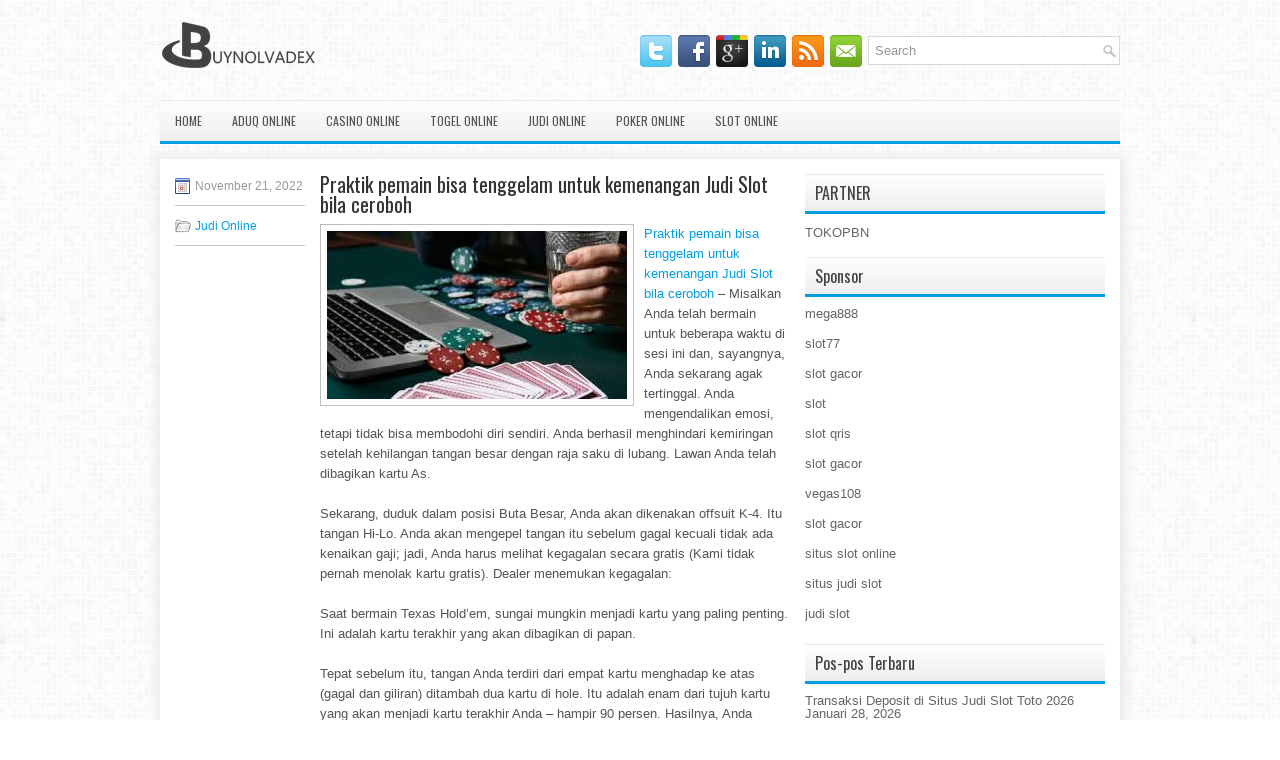

--- FILE ---
content_type: text/html; charset=UTF-8
request_url: https://stromectol.company/praktik-pemain-bisa-tenggelam-untuk-kemenangan-judi-slot-bila-ceroboh/
body_size: 8761
content:
<!DOCTYPE html><html xmlns="http://www.w3.org/1999/xhtml" lang="id-ID">
<head profile="http://gmpg.org/xfn/11">
<meta http-equiv="Content-Type" content="text/html; charset=UTF-8" />

<meta name="viewport" content="width=device-width, initial-scale=1.0"/>
<link rel="stylesheet" href="https://stromectol.company/wp-content/themes/LevelUp/lib/css/reset.css" type="text/css" media="screen, projection" />
<link rel="stylesheet" href="https://stromectol.company/wp-content/themes/LevelUp/lib/css/defaults.css" type="text/css" media="screen, projection" />
<!--[if lt IE 8]><link rel="stylesheet" href="https://stromectol.company/wp-content/themes/LevelUp/lib/css/ie.css" type="text/css" media="screen, projection" /><![endif]-->

<link rel="stylesheet" href="https://stromectol.company/wp-content/themes/LevelUp/style.css" type="text/css" media="screen, projection" />

<title>Praktik pemain bisa tenggelam untuk kemenangan Judi Slot bila ceroboh &#8211; buynolvadex.us.com</title>
<meta name='robots' content='max-image-preview:large' />
<link rel="alternate" type="application/rss+xml" title="buynolvadex.us.com &raquo; Praktik pemain bisa tenggelam untuk kemenangan Judi Slot bila ceroboh Umpan Komentar" href="https://stromectol.company/praktik-pemain-bisa-tenggelam-untuk-kemenangan-judi-slot-bila-ceroboh/feed/" />
<script type="text/javascript">
window._wpemojiSettings = {"baseUrl":"https:\/\/s.w.org\/images\/core\/emoji\/14.0.0\/72x72\/","ext":".png","svgUrl":"https:\/\/s.w.org\/images\/core\/emoji\/14.0.0\/svg\/","svgExt":".svg","source":{"concatemoji":"https:\/\/stromectol.company\/wp-includes\/js\/wp-emoji-release.min.js?ver=6.1.1"}};
/*! This file is auto-generated */
!function(e,a,t){var n,r,o,i=a.createElement("canvas"),p=i.getContext&&i.getContext("2d");function s(e,t){var a=String.fromCharCode,e=(p.clearRect(0,0,i.width,i.height),p.fillText(a.apply(this,e),0,0),i.toDataURL());return p.clearRect(0,0,i.width,i.height),p.fillText(a.apply(this,t),0,0),e===i.toDataURL()}function c(e){var t=a.createElement("script");t.src=e,t.defer=t.type="text/javascript",a.getElementsByTagName("head")[0].appendChild(t)}for(o=Array("flag","emoji"),t.supports={everything:!0,everythingExceptFlag:!0},r=0;r<o.length;r++)t.supports[o[r]]=function(e){if(p&&p.fillText)switch(p.textBaseline="top",p.font="600 32px Arial",e){case"flag":return s([127987,65039,8205,9895,65039],[127987,65039,8203,9895,65039])?!1:!s([55356,56826,55356,56819],[55356,56826,8203,55356,56819])&&!s([55356,57332,56128,56423,56128,56418,56128,56421,56128,56430,56128,56423,56128,56447],[55356,57332,8203,56128,56423,8203,56128,56418,8203,56128,56421,8203,56128,56430,8203,56128,56423,8203,56128,56447]);case"emoji":return!s([129777,127995,8205,129778,127999],[129777,127995,8203,129778,127999])}return!1}(o[r]),t.supports.everything=t.supports.everything&&t.supports[o[r]],"flag"!==o[r]&&(t.supports.everythingExceptFlag=t.supports.everythingExceptFlag&&t.supports[o[r]]);t.supports.everythingExceptFlag=t.supports.everythingExceptFlag&&!t.supports.flag,t.DOMReady=!1,t.readyCallback=function(){t.DOMReady=!0},t.supports.everything||(n=function(){t.readyCallback()},a.addEventListener?(a.addEventListener("DOMContentLoaded",n,!1),e.addEventListener("load",n,!1)):(e.attachEvent("onload",n),a.attachEvent("onreadystatechange",function(){"complete"===a.readyState&&t.readyCallback()})),(e=t.source||{}).concatemoji?c(e.concatemoji):e.wpemoji&&e.twemoji&&(c(e.twemoji),c(e.wpemoji)))}(window,document,window._wpemojiSettings);
</script>
<style type="text/css">
img.wp-smiley,
img.emoji {
	display: inline !important;
	border: none !important;
	box-shadow: none !important;
	height: 1em !important;
	width: 1em !important;
	margin: 0 0.07em !important;
	vertical-align: -0.1em !important;
	background: none !important;
	padding: 0 !important;
}
</style>
	<link rel='stylesheet' id='wp-block-library-css' href='https://stromectol.company/wp-includes/css/dist/block-library/style.min.css?ver=6.1.1' type='text/css' media='all' />
<link rel='stylesheet' id='classic-theme-styles-css' href='https://stromectol.company/wp-includes/css/classic-themes.min.css?ver=1' type='text/css' media='all' />
<style id='global-styles-inline-css' type='text/css'>
body{--wp--preset--color--black: #000000;--wp--preset--color--cyan-bluish-gray: #abb8c3;--wp--preset--color--white: #ffffff;--wp--preset--color--pale-pink: #f78da7;--wp--preset--color--vivid-red: #cf2e2e;--wp--preset--color--luminous-vivid-orange: #ff6900;--wp--preset--color--luminous-vivid-amber: #fcb900;--wp--preset--color--light-green-cyan: #7bdcb5;--wp--preset--color--vivid-green-cyan: #00d084;--wp--preset--color--pale-cyan-blue: #8ed1fc;--wp--preset--color--vivid-cyan-blue: #0693e3;--wp--preset--color--vivid-purple: #9b51e0;--wp--preset--gradient--vivid-cyan-blue-to-vivid-purple: linear-gradient(135deg,rgba(6,147,227,1) 0%,rgb(155,81,224) 100%);--wp--preset--gradient--light-green-cyan-to-vivid-green-cyan: linear-gradient(135deg,rgb(122,220,180) 0%,rgb(0,208,130) 100%);--wp--preset--gradient--luminous-vivid-amber-to-luminous-vivid-orange: linear-gradient(135deg,rgba(252,185,0,1) 0%,rgba(255,105,0,1) 100%);--wp--preset--gradient--luminous-vivid-orange-to-vivid-red: linear-gradient(135deg,rgba(255,105,0,1) 0%,rgb(207,46,46) 100%);--wp--preset--gradient--very-light-gray-to-cyan-bluish-gray: linear-gradient(135deg,rgb(238,238,238) 0%,rgb(169,184,195) 100%);--wp--preset--gradient--cool-to-warm-spectrum: linear-gradient(135deg,rgb(74,234,220) 0%,rgb(151,120,209) 20%,rgb(207,42,186) 40%,rgb(238,44,130) 60%,rgb(251,105,98) 80%,rgb(254,248,76) 100%);--wp--preset--gradient--blush-light-purple: linear-gradient(135deg,rgb(255,206,236) 0%,rgb(152,150,240) 100%);--wp--preset--gradient--blush-bordeaux: linear-gradient(135deg,rgb(254,205,165) 0%,rgb(254,45,45) 50%,rgb(107,0,62) 100%);--wp--preset--gradient--luminous-dusk: linear-gradient(135deg,rgb(255,203,112) 0%,rgb(199,81,192) 50%,rgb(65,88,208) 100%);--wp--preset--gradient--pale-ocean: linear-gradient(135deg,rgb(255,245,203) 0%,rgb(182,227,212) 50%,rgb(51,167,181) 100%);--wp--preset--gradient--electric-grass: linear-gradient(135deg,rgb(202,248,128) 0%,rgb(113,206,126) 100%);--wp--preset--gradient--midnight: linear-gradient(135deg,rgb(2,3,129) 0%,rgb(40,116,252) 100%);--wp--preset--duotone--dark-grayscale: url('#wp-duotone-dark-grayscale');--wp--preset--duotone--grayscale: url('#wp-duotone-grayscale');--wp--preset--duotone--purple-yellow: url('#wp-duotone-purple-yellow');--wp--preset--duotone--blue-red: url('#wp-duotone-blue-red');--wp--preset--duotone--midnight: url('#wp-duotone-midnight');--wp--preset--duotone--magenta-yellow: url('#wp-duotone-magenta-yellow');--wp--preset--duotone--purple-green: url('#wp-duotone-purple-green');--wp--preset--duotone--blue-orange: url('#wp-duotone-blue-orange');--wp--preset--font-size--small: 13px;--wp--preset--font-size--medium: 20px;--wp--preset--font-size--large: 36px;--wp--preset--font-size--x-large: 42px;--wp--preset--spacing--20: 0.44rem;--wp--preset--spacing--30: 0.67rem;--wp--preset--spacing--40: 1rem;--wp--preset--spacing--50: 1.5rem;--wp--preset--spacing--60: 2.25rem;--wp--preset--spacing--70: 3.38rem;--wp--preset--spacing--80: 5.06rem;}:where(.is-layout-flex){gap: 0.5em;}body .is-layout-flow > .alignleft{float: left;margin-inline-start: 0;margin-inline-end: 2em;}body .is-layout-flow > .alignright{float: right;margin-inline-start: 2em;margin-inline-end: 0;}body .is-layout-flow > .aligncenter{margin-left: auto !important;margin-right: auto !important;}body .is-layout-constrained > .alignleft{float: left;margin-inline-start: 0;margin-inline-end: 2em;}body .is-layout-constrained > .alignright{float: right;margin-inline-start: 2em;margin-inline-end: 0;}body .is-layout-constrained > .aligncenter{margin-left: auto !important;margin-right: auto !important;}body .is-layout-constrained > :where(:not(.alignleft):not(.alignright):not(.alignfull)){max-width: var(--wp--style--global--content-size);margin-left: auto !important;margin-right: auto !important;}body .is-layout-constrained > .alignwide{max-width: var(--wp--style--global--wide-size);}body .is-layout-flex{display: flex;}body .is-layout-flex{flex-wrap: wrap;align-items: center;}body .is-layout-flex > *{margin: 0;}:where(.wp-block-columns.is-layout-flex){gap: 2em;}.has-black-color{color: var(--wp--preset--color--black) !important;}.has-cyan-bluish-gray-color{color: var(--wp--preset--color--cyan-bluish-gray) !important;}.has-white-color{color: var(--wp--preset--color--white) !important;}.has-pale-pink-color{color: var(--wp--preset--color--pale-pink) !important;}.has-vivid-red-color{color: var(--wp--preset--color--vivid-red) !important;}.has-luminous-vivid-orange-color{color: var(--wp--preset--color--luminous-vivid-orange) !important;}.has-luminous-vivid-amber-color{color: var(--wp--preset--color--luminous-vivid-amber) !important;}.has-light-green-cyan-color{color: var(--wp--preset--color--light-green-cyan) !important;}.has-vivid-green-cyan-color{color: var(--wp--preset--color--vivid-green-cyan) !important;}.has-pale-cyan-blue-color{color: var(--wp--preset--color--pale-cyan-blue) !important;}.has-vivid-cyan-blue-color{color: var(--wp--preset--color--vivid-cyan-blue) !important;}.has-vivid-purple-color{color: var(--wp--preset--color--vivid-purple) !important;}.has-black-background-color{background-color: var(--wp--preset--color--black) !important;}.has-cyan-bluish-gray-background-color{background-color: var(--wp--preset--color--cyan-bluish-gray) !important;}.has-white-background-color{background-color: var(--wp--preset--color--white) !important;}.has-pale-pink-background-color{background-color: var(--wp--preset--color--pale-pink) !important;}.has-vivid-red-background-color{background-color: var(--wp--preset--color--vivid-red) !important;}.has-luminous-vivid-orange-background-color{background-color: var(--wp--preset--color--luminous-vivid-orange) !important;}.has-luminous-vivid-amber-background-color{background-color: var(--wp--preset--color--luminous-vivid-amber) !important;}.has-light-green-cyan-background-color{background-color: var(--wp--preset--color--light-green-cyan) !important;}.has-vivid-green-cyan-background-color{background-color: var(--wp--preset--color--vivid-green-cyan) !important;}.has-pale-cyan-blue-background-color{background-color: var(--wp--preset--color--pale-cyan-blue) !important;}.has-vivid-cyan-blue-background-color{background-color: var(--wp--preset--color--vivid-cyan-blue) !important;}.has-vivid-purple-background-color{background-color: var(--wp--preset--color--vivid-purple) !important;}.has-black-border-color{border-color: var(--wp--preset--color--black) !important;}.has-cyan-bluish-gray-border-color{border-color: var(--wp--preset--color--cyan-bluish-gray) !important;}.has-white-border-color{border-color: var(--wp--preset--color--white) !important;}.has-pale-pink-border-color{border-color: var(--wp--preset--color--pale-pink) !important;}.has-vivid-red-border-color{border-color: var(--wp--preset--color--vivid-red) !important;}.has-luminous-vivid-orange-border-color{border-color: var(--wp--preset--color--luminous-vivid-orange) !important;}.has-luminous-vivid-amber-border-color{border-color: var(--wp--preset--color--luminous-vivid-amber) !important;}.has-light-green-cyan-border-color{border-color: var(--wp--preset--color--light-green-cyan) !important;}.has-vivid-green-cyan-border-color{border-color: var(--wp--preset--color--vivid-green-cyan) !important;}.has-pale-cyan-blue-border-color{border-color: var(--wp--preset--color--pale-cyan-blue) !important;}.has-vivid-cyan-blue-border-color{border-color: var(--wp--preset--color--vivid-cyan-blue) !important;}.has-vivid-purple-border-color{border-color: var(--wp--preset--color--vivid-purple) !important;}.has-vivid-cyan-blue-to-vivid-purple-gradient-background{background: var(--wp--preset--gradient--vivid-cyan-blue-to-vivid-purple) !important;}.has-light-green-cyan-to-vivid-green-cyan-gradient-background{background: var(--wp--preset--gradient--light-green-cyan-to-vivid-green-cyan) !important;}.has-luminous-vivid-amber-to-luminous-vivid-orange-gradient-background{background: var(--wp--preset--gradient--luminous-vivid-amber-to-luminous-vivid-orange) !important;}.has-luminous-vivid-orange-to-vivid-red-gradient-background{background: var(--wp--preset--gradient--luminous-vivid-orange-to-vivid-red) !important;}.has-very-light-gray-to-cyan-bluish-gray-gradient-background{background: var(--wp--preset--gradient--very-light-gray-to-cyan-bluish-gray) !important;}.has-cool-to-warm-spectrum-gradient-background{background: var(--wp--preset--gradient--cool-to-warm-spectrum) !important;}.has-blush-light-purple-gradient-background{background: var(--wp--preset--gradient--blush-light-purple) !important;}.has-blush-bordeaux-gradient-background{background: var(--wp--preset--gradient--blush-bordeaux) !important;}.has-luminous-dusk-gradient-background{background: var(--wp--preset--gradient--luminous-dusk) !important;}.has-pale-ocean-gradient-background{background: var(--wp--preset--gradient--pale-ocean) !important;}.has-electric-grass-gradient-background{background: var(--wp--preset--gradient--electric-grass) !important;}.has-midnight-gradient-background{background: var(--wp--preset--gradient--midnight) !important;}.has-small-font-size{font-size: var(--wp--preset--font-size--small) !important;}.has-medium-font-size{font-size: var(--wp--preset--font-size--medium) !important;}.has-large-font-size{font-size: var(--wp--preset--font-size--large) !important;}.has-x-large-font-size{font-size: var(--wp--preset--font-size--x-large) !important;}
.wp-block-navigation a:where(:not(.wp-element-button)){color: inherit;}
:where(.wp-block-columns.is-layout-flex){gap: 2em;}
.wp-block-pullquote{font-size: 1.5em;line-height: 1.6;}
</style>
<script type='text/javascript' src='https://stromectol.company/wp-includes/js/jquery/jquery.min.js?ver=3.6.1' id='jquery-core-js'></script>
<script type='text/javascript' src='https://stromectol.company/wp-includes/js/jquery/jquery-migrate.min.js?ver=3.3.2' id='jquery-migrate-js'></script>
<script type='text/javascript' src='https://stromectol.company/wp-content/themes/LevelUp/lib/js/superfish.js?ver=6.1.1' id='superfish-js'></script>
<script type='text/javascript' src='https://stromectol.company/wp-content/themes/LevelUp/lib/js/jquery.mobilemenu.js?ver=6.1.1' id='mobilemenu-js'></script>
<link rel="https://api.w.org/" href="https://stromectol.company/wp-json/" /><link rel="alternate" type="application/json" href="https://stromectol.company/wp-json/wp/v2/posts/1868" /><link rel="EditURI" type="application/rsd+xml" title="RSD" href="https://stromectol.company/xmlrpc.php?rsd" />
<link rel="wlwmanifest" type="application/wlwmanifest+xml" href="https://stromectol.company/wp-includes/wlwmanifest.xml" />

<link rel="canonical" href="https://stromectol.company/praktik-pemain-bisa-tenggelam-untuk-kemenangan-judi-slot-bila-ceroboh/" />
<link rel='shortlink' href='https://stromectol.company/?p=1868' />
<link rel="alternate" type="application/json+oembed" href="https://stromectol.company/wp-json/oembed/1.0/embed?url=https%3A%2F%2Fstromectol.company%2Fpraktik-pemain-bisa-tenggelam-untuk-kemenangan-judi-slot-bila-ceroboh%2F" />
<link rel="alternate" type="text/xml+oembed" href="https://stromectol.company/wp-json/oembed/1.0/embed?url=https%3A%2F%2Fstromectol.company%2Fpraktik-pemain-bisa-tenggelam-untuk-kemenangan-judi-slot-bila-ceroboh%2F&#038;format=xml" />
<link rel="shortcut icon" href="/wp-content/uploads/2021/08/buynolvadex-f.png" type="image/x-icon" />
<link rel="alternate" type="application/rss+xml" title="buynolvadex.us.com RSS Feed" href="https://stromectol.company/feed/" />
<link rel="pingback" href="https://stromectol.company/xmlrpc.php" />

</head>

<body class="post-template-default single single-post postid-1868 single-format-standard">

<div id="container">

    <div id="header">
    
        <div class="logo">
         
            <a href="https://stromectol.company"><img src="/wp-content/uploads/2021/08/buynolvadex.png" alt="buynolvadex.us.com" title="buynolvadex.us.com" /></a>
         
        </div><!-- .logo -->

        <div class="header-right">
        
            <div id="topsearch">
                 
<div id="search" title="Type and hit enter">
    <form method="get" id="searchform" action="https://stromectol.company/"> 
        <input type="text" value="Search" 
            name="s" id="s"  onblur="if (this.value == '')  {this.value = 'Search';}"  
            onfocus="if (this.value == 'Search') {this.value = '';}" 
        />
    </form>
</div><!-- #search -->            </div>
            
            <div id="top-social-profiles">
                            <ul class="widget-container"><li class="social-profiles-widget">
            <a href="https://twitter.com/" target="_blank"><img title="Twitter" alt="Twitter" src="https://stromectol.company/wp-content/themes/LevelUp/images/social-profiles/twitter.png" /></a><a href="https://facebook.com/" target="_blank"><img title="Facebook" alt="Facebook" src="https://stromectol.company/wp-content/themes/LevelUp/images/social-profiles/facebook.png" /></a><a href="https://plus.google.com/" target="_blank"><img title="Google Plus" alt="Google Plus" src="https://stromectol.company/wp-content/themes/LevelUp/images/social-profiles/gplus.png" /></a><a href="http://www.linkedin.com/" target="_blank"><img title="LinkedIn" alt="LinkedIn" src="https://stromectol.company/wp-content/themes/LevelUp/images/social-profiles/linkedin.png" /></a><a href="https://stromectol.company/feed/" target="_blank"><img title="RSS Feed" alt="RSS Feed" src="https://stromectol.company/wp-content/themes/LevelUp/images/social-profiles/rss.png" /></a><a href="/cdn-cgi/l/email-protection#b0c9dfc5c2f0d5ddd1d9dc9ed3dfdd" target="_blank"><img title="Email" alt="Email" src="https://stromectol.company/wp-content/themes/LevelUp/images/social-profiles/email.png" /></a>            </li></ul>
                        </div>
            
        </div><!-- .header-right -->
        
    </div><!-- #header -->
    
            <div class="clearfix">
            			<div class="menu-primary-container"><ul id="menu-main-menu" class="menus menu-primary"><li id="menu-item-74" class="menu-item menu-item-type-custom menu-item-object-custom menu-item-home menu-item-74"><a href="https://stromectol.company/">Home</a></li>
<li id="menu-item-75" class="menu-item menu-item-type-taxonomy menu-item-object-category menu-item-75"><a href="https://stromectol.company/category/aduq-online/">AduQ Online</a></li>
<li id="menu-item-76" class="menu-item menu-item-type-taxonomy menu-item-object-category menu-item-76"><a href="https://stromectol.company/category/casino-online/">Casino Online</a></li>
<li id="menu-item-77" class="menu-item menu-item-type-taxonomy menu-item-object-category menu-item-77"><a href="https://stromectol.company/category/togel-online/">Togel Online</a></li>
<li id="menu-item-78" class="menu-item menu-item-type-taxonomy menu-item-object-category current-post-ancestor current-menu-parent current-post-parent menu-item-78"><a href="https://stromectol.company/category/judi-online/">Judi Online</a></li>
<li id="menu-item-79" class="menu-item menu-item-type-taxonomy menu-item-object-category menu-item-79"><a href="https://stromectol.company/category/poker-online/">Poker Online</a></li>
<li id="menu-item-80" class="menu-item menu-item-type-taxonomy menu-item-object-category menu-item-80"><a href="https://stromectol.company/category/slot-online/">Slot Online</a></li>
</ul></div>              <!--.primary menu--> 	
                </div>
        
    
    <div id="main">
    
            
        <div id="content">
            
                    
            
    <div class="post post-single clearfix post-1868 type-post status-publish format-standard has-post-thumbnail hentry category-judi-online tag-casino tag-judi tag-poker tag-slot tag-togel" id="post-1868">
        
        <div class="postmeta-primary">
    
            <span class="meta_date">November 21, 2022</span>
           &nbsp; <span class="meta_categories"><a href="https://stromectol.company/category/judi-online/" rel="category tag">Judi Online</a></span>
    
                 
        </div>
        
        <h2 class="title">Praktik pemain bisa tenggelam untuk kemenangan Judi Slot bila ceroboh</h2>

        <div class="entry clearfix">
            
            <img width="300" height="168" src="https://stromectol.company/wp-content/uploads/2021/09/a1313151.jpg" class="alignleft featured_image wp-post-image" alt="" decoding="async" />            
            <p><a href="https://stromectol.company/praktik-pemain-bisa-tenggelam-untuk-kemenangan-judi-slot-bila-ceroboh/">Praktik pemain bisa tenggelam untuk kemenangan Judi Slot bila ceroboh</a> &#8211; Misalkan Anda telah bermain untuk beberapa waktu di sesi ini dan, sayangnya, Anda sekarang agak tertinggal. Anda mengendalikan emosi, tetapi tidak bisa membodohi diri sendiri. Anda berhasil menghindari kemiringan setelah kehilangan tangan besar dengan raja saku di lubang. Lawan Anda telah dibagikan kartu As.</p>
<p>Sekarang, duduk dalam posisi Buta Besar, Anda akan dikenakan offsuit K-4. Itu tangan Hi-Lo. Anda akan mengepel tangan itu sebelum gagal kecuali tidak ada kenaikan gaji; jadi, Anda harus melihat kegagalan secara gratis (Kami tidak pernah menolak kartu gratis). Dealer menemukan kegagalan:</p>
<p>Saat bermain Texas Hold&#8217;em, sungai mungkin menjadi kartu yang paling penting. Ini adalah kartu terakhir yang akan dibagikan di papan.</p>
<p>Tepat sebelum itu, tangan Anda terdiri dari empat kartu menghadap ke atas (gagal dan giliran) ditambah dua kartu di hole. Itu adalah enam dari tujuh kartu yang akan menjadi kartu terakhir Anda &#8211; hampir 90 persen. Hasilnya, Anda memiliki kesempatan terbaik untuk memperbaiki tangan Anda.</p>
<p>Kedua Raja Anda adalah pasangan teratas di papan. Wow! Keberuntungan Anda berubah, Anda meyakinkan diri sendiri. Dari si Buta Besar, dengan optimis, Anda memutuskan untuk bertaruh, berharap untuk mengurangi lapangan sehingga KK Anda akan memiliki kesempatan yang lebih baik untuk terus memimpin hingga pertarungan. Meski begitu, Anda tahu tangan Anda dalam bahaya; bagaimana jika lawan juga memiliki Raja di dalam lubang tetapi, kemungkinan besar dengan penendang yang lebih besar? kunjungi agen judi online <a href="http://poker88asia131.asia/">poker88</a>.</p>
<p>Tanpa kenaikan gaji setelah taruhan Anda, Anda memiliki harapan; tetapi Anda menebak bahwa Anda mungkin memiliki peluang sekitar 50-50 untuk mengangkat tangan.</p>
<p>Saat tangan berkembang, belokannya tampak seperti kosong. Anda mencoba tetapi gagal untuk mengamati semua yang dikatakan dari lawan Anda yang masih ada di pot. Anda membuka taruhan lagi dan dipanggil oleh dua lawan.</p>
    
        </div>
        
        <div class="postmeta-secondary"><span class="meta_tags"><a href="https://stromectol.company/tag/casino/" rel="tag">Casino</a>, <a href="https://stromectol.company/tag/judi/" rel="tag">Judi</a>, <a href="https://stromectol.company/tag/poker/" rel="tag">Poker</a>, <a href="https://stromectol.company/tag/slot/" rel="tag">Slot</a>, <a href="https://stromectol.company/tag/togel/" rel="tag">Togel</a></span></div> 
        
    
    </div><!-- Post ID 1868 -->
    
                
                    
        </div><!-- #content -->
    
        
<div id="sidebar-primary">
	
		<ul class="widget_text widget-container">
			<li id="custom_html-6" class="widget_text widget widget_custom_html">
				<h3 class="widgettitle">PARTNER</h3>
				<div class="textwidget custom-html-widget"><a href="https://www.tokopbn.com/">TOKOPBN</a></div>
			</li>
		</ul>
    	
		<ul class="widget-container">
			<li id="sponsor" class="widget widget_meta">
				<h3 class="widgettitle">Sponsor</h3>			
				<ul>
					<li><a href="https://www.disordermagazine.com/fashion">mega888</a></li>
                            <li><a href="https://rbc.gov.rw/fileadmin/templates/web/index.html">slot77</a></li>
                            <li><a href="https://www.asianwindky.com/menu">slot gacor</a></li>
                            <li><a href="https://www.kazanscience.ru/ru/sbornik">slot</a></li>
                            <li><a href="https://www.baybrooknailspa.com/services/">slot qris</a></li>
                            <li><a href="https://drinkbetera.com/products/rhubarb-hibiscus">slot gacor</a></li>
                            <li><a href="https://thegardenpik.com/menu/">vegas108</a></li>
                            <li><a href="https://lacasadipasta.com/menu/">slot gacor</a></li>
                            <li><a href="https://aliceripoll.com/">situs slot online</a></li>
                            <li><a href="https://www.lesvalades.com/">situs judi slot</a></li>
                            <li><a href="https://www.philippineshonolulu.org/">judi slot</a></li>
                            				</ul>
			</li>
		</ul>
		
    
		<ul class="widget-container"><li id="recent-posts-4" class="widget widget_recent_entries">
		<h3 class="widgettitle">Pos-pos Terbaru</h3>
		<ul>
											<li>
					<a href="https://stromectol.company/transaksi-deposit-di-situs-judi-slot-toto-2026/">Transaksi Deposit di Situs Judi Slot Toto 2026</a>
											<span class="post-date">Januari 28, 2026</span>
									</li>
											<li>
					<a href="https://stromectol.company/bagaimana-the-dutch-pro-menjadi-salah-satu-bintang-streaming-slot-qq-2026-online/">Bagaimana The Dutch Pro Menjadi Salah Satu Bintang Streaming Slot QQ 2026 Online</a>
											<span class="post-date">Januari 27, 2026</span>
									</li>
											<li>
					<a href="https://stromectol.company/orang-kanada-mengalahkan-bidang-2-202-entri-slot-gacor-memenangkan-299-511-wsop/">Orang Kanada Mengalahkan Bidang 2.202 Entri Slot Gacor Memenangkan $ 299.511 WSOP</a>
											<span class="post-date">Januari 26, 2026</span>
									</li>
											<li>
					<a href="https://stromectol.company/apa-hubungan-black-friday-dengan-toto-2026-online/">Apa hubungan Black Friday dengan Toto 2026 online</a>
											<span class="post-date">Januari 25, 2026</span>
									</li>
											<li>
					<a href="https://stromectol.company/tips-dan-trik-menang-game-togel-2026-buat-pemain-yang-penakut/">Tips dan Trik Menang Game Togel 2026 Buat Pemain yang Penakut</a>
											<span class="post-date">Januari 21, 2026</span>
									</li>
					</ul>

		</li></ul><ul class="widget-container"><li id="meta-4" class="widget widget_meta"><h3 class="widgettitle">Meta</h3>
		<ul>
						<li><a href="https://stromectol.company/wp-login.php">Masuk</a></li>
			<li><a href="https://stromectol.company/feed/">Feed entri</a></li>
			<li><a href="https://stromectol.company/comments/feed/">Feed komentar</a></li>

			<li><a href="https://wordpress.org/">WordPress.org</a></li>
		</ul>

		</li></ul><ul class="widget-container"><li id="categories-2" class="widget widget_categories"><h3 class="widgettitle">Kategori</h3>
			<ul>
					<li class="cat-item cat-item-2"><a href="https://stromectol.company/category/casino-online/">Casino Online</a> (318)
</li>
	<li class="cat-item cat-item-3"><a href="https://stromectol.company/category/judi-online/">Judi Online</a> (695)
</li>
	<li class="cat-item cat-item-4"><a href="https://stromectol.company/category/poker-online/">Poker Online</a> (343)
</li>
	<li class="cat-item cat-item-5"><a href="https://stromectol.company/category/slot-online/">Slot Online</a> (146)
</li>
	<li class="cat-item cat-item-7"><a href="https://stromectol.company/category/togel-online/">Togel Online</a> (108)
</li>
			</ul>

			</li></ul><ul class="widget-container"><li id="archives-4" class="widget widget_archive"><h3 class="widgettitle">Arsip</h3>
			<ul>
					<li><a href='https://stromectol.company/2026/01/'>Januari 2026</a>&nbsp;(19)</li>
	<li><a href='https://stromectol.company/2025/12/'>Desember 2025</a>&nbsp;(28)</li>
	<li><a href='https://stromectol.company/2025/11/'>November 2025</a>&nbsp;(33)</li>
	<li><a href='https://stromectol.company/2025/10/'>Oktober 2025</a>&nbsp;(21)</li>
	<li><a href='https://stromectol.company/2025/09/'>September 2025</a>&nbsp;(23)</li>
	<li><a href='https://stromectol.company/2025/08/'>Agustus 2025</a>&nbsp;(15)</li>
	<li><a href='https://stromectol.company/2025/07/'>Juli 2025</a>&nbsp;(21)</li>
	<li><a href='https://stromectol.company/2025/06/'>Juni 2025</a>&nbsp;(25)</li>
	<li><a href='https://stromectol.company/2025/05/'>Mei 2025</a>&nbsp;(11)</li>
	<li><a href='https://stromectol.company/2025/04/'>April 2025</a>&nbsp;(28)</li>
	<li><a href='https://stromectol.company/2025/03/'>Maret 2025</a>&nbsp;(39)</li>
	<li><a href='https://stromectol.company/2025/02/'>Februari 2025</a>&nbsp;(31)</li>
	<li><a href='https://stromectol.company/2025/01/'>Januari 2025</a>&nbsp;(23)</li>
	<li><a href='https://stromectol.company/2024/12/'>Desember 2024</a>&nbsp;(32)</li>
	<li><a href='https://stromectol.company/2024/11/'>November 2024</a>&nbsp;(29)</li>
	<li><a href='https://stromectol.company/2024/10/'>Oktober 2024</a>&nbsp;(38)</li>
	<li><a href='https://stromectol.company/2024/09/'>September 2024</a>&nbsp;(32)</li>
	<li><a href='https://stromectol.company/2024/08/'>Agustus 2024</a>&nbsp;(35)</li>
	<li><a href='https://stromectol.company/2024/07/'>Juli 2024</a>&nbsp;(36)</li>
	<li><a href='https://stromectol.company/2024/06/'>Juni 2024</a>&nbsp;(52)</li>
	<li><a href='https://stromectol.company/2024/05/'>Mei 2024</a>&nbsp;(32)</li>
	<li><a href='https://stromectol.company/2024/04/'>April 2024</a>&nbsp;(35)</li>
	<li><a href='https://stromectol.company/2024/03/'>Maret 2024</a>&nbsp;(44)</li>
	<li><a href='https://stromectol.company/2024/02/'>Februari 2024</a>&nbsp;(31)</li>
	<li><a href='https://stromectol.company/2024/01/'>Januari 2024</a>&nbsp;(29)</li>
	<li><a href='https://stromectol.company/2023/12/'>Desember 2023</a>&nbsp;(25)</li>
	<li><a href='https://stromectol.company/2023/11/'>November 2023</a>&nbsp;(23)</li>
	<li><a href='https://stromectol.company/2023/10/'>Oktober 2023</a>&nbsp;(40)</li>
	<li><a href='https://stromectol.company/2023/09/'>September 2023</a>&nbsp;(23)</li>
	<li><a href='https://stromectol.company/2023/08/'>Agustus 2023</a>&nbsp;(32)</li>
	<li><a href='https://stromectol.company/2023/07/'>Juli 2023</a>&nbsp;(37)</li>
	<li><a href='https://stromectol.company/2023/06/'>Juni 2023</a>&nbsp;(33)</li>
	<li><a href='https://stromectol.company/2023/05/'>Mei 2023</a>&nbsp;(43)</li>
	<li><a href='https://stromectol.company/2023/04/'>April 2023</a>&nbsp;(34)</li>
	<li><a href='https://stromectol.company/2023/03/'>Maret 2023</a>&nbsp;(34)</li>
	<li><a href='https://stromectol.company/2023/02/'>Februari 2023</a>&nbsp;(34)</li>
	<li><a href='https://stromectol.company/2023/01/'>Januari 2023</a>&nbsp;(31)</li>
	<li><a href='https://stromectol.company/2022/12/'>Desember 2022</a>&nbsp;(29)</li>
	<li><a href='https://stromectol.company/2022/11/'>November 2022</a>&nbsp;(36)</li>
	<li><a href='https://stromectol.company/2022/10/'>Oktober 2022</a>&nbsp;(35)</li>
	<li><a href='https://stromectol.company/2022/09/'>September 2022</a>&nbsp;(33)</li>
	<li><a href='https://stromectol.company/2022/08/'>Agustus 2022</a>&nbsp;(35)</li>
	<li><a href='https://stromectol.company/2022/07/'>Juli 2022</a>&nbsp;(29)</li>
	<li><a href='https://stromectol.company/2022/06/'>Juni 2022</a>&nbsp;(39)</li>
	<li><a href='https://stromectol.company/2022/05/'>Mei 2022</a>&nbsp;(33)</li>
	<li><a href='https://stromectol.company/2022/04/'>April 2022</a>&nbsp;(32)</li>
	<li><a href='https://stromectol.company/2022/03/'>Maret 2022</a>&nbsp;(38)</li>
	<li><a href='https://stromectol.company/2022/02/'>Februari 2022</a>&nbsp;(26)</li>
	<li><a href='https://stromectol.company/2022/01/'>Januari 2022</a>&nbsp;(29)</li>
	<li><a href='https://stromectol.company/2021/12/'>Desember 2021</a>&nbsp;(29)</li>
	<li><a href='https://stromectol.company/2021/11/'>November 2021</a>&nbsp;(25)</li>
	<li><a href='https://stromectol.company/2021/10/'>Oktober 2021</a>&nbsp;(14)</li>
	<li><a href='https://stromectol.company/2021/09/'>September 2021</a>&nbsp;(14)</li>
	<li><a href='https://stromectol.company/2021/08/'>Agustus 2021</a>&nbsp;(2)</li>
			</ul>

			</li></ul><ul class="widget-container"><li id="tag_cloud-2" class="widget widget_tag_cloud"><h3 class="widgettitle">Tag</h3><div class="tagcloud"><a href="https://stromectol.company/tag/bola/" class="tag-cloud-link tag-link-21 tag-link-position-1" style="font-size: 8pt;" aria-label="Bola (1 item)">Bola</a>
<a href="https://stromectol.company/tag/casino/" class="tag-cloud-link tag-link-17 tag-link-position-2" style="font-size: 21.903780068729pt;" aria-label="Casino (1.545 item)">Casino</a>
<a href="https://stromectol.company/tag/casino-online/" class="tag-cloud-link tag-link-10 tag-link-position-3" style="font-size: 8pt;" aria-label="casino online (1 item)">casino online</a>
<a href="https://stromectol.company/tag/dapatkan-info-seputar-poker-online-paling-dipercaya/" class="tag-cloud-link tag-link-13 tag-link-position-4" style="font-size: 8pt;" aria-label="Dapatkan Info Seputar Poker Online Paling dipercaya (1 item)">Dapatkan Info Seputar Poker Online Paling dipercaya</a>
<a href="https://stromectol.company/tag/judi/" class="tag-cloud-link tag-link-16 tag-link-position-5" style="font-size: 22pt;" aria-label="Judi (1.607 item)">Judi</a>
<a href="https://stromectol.company/tag/judi-online/" class="tag-cloud-link tag-link-11 tag-link-position-6" style="font-size: 8.8659793814433pt;" aria-label="judi online (2 item)">judi online</a>
<a href="https://stromectol.company/tag/permainan-sicbo-menjadi-opsi-terbaik-di-situs-casino-online/" class="tag-cloud-link tag-link-9 tag-link-position-7" style="font-size: 8pt;" aria-label="Permainan Sicbo Menjadi Opsi Terbaik Di Situs Casino Online (1 item)">Permainan Sicbo Menjadi Opsi Terbaik Di Situs Casino Online</a>
<a href="https://stromectol.company/tag/poker/" class="tag-cloud-link tag-link-18 tag-link-position-8" style="font-size: 21.855670103093pt;" aria-label="Poker (1.508 item)">Poker</a>
<a href="https://stromectol.company/tag/poker-online/" class="tag-cloud-link tag-link-14 tag-link-position-9" style="font-size: 8pt;" aria-label="poker online (1 item)">poker online</a>
<a href="https://stromectol.company/tag/sicbo/" class="tag-cloud-link tag-link-12 tag-link-position-10" style="font-size: 8pt;" aria-label="sicbo (1 item)">sicbo</a>
<a href="https://stromectol.company/tag/situs-poker-online/" class="tag-cloud-link tag-link-15 tag-link-position-11" style="font-size: 8pt;" aria-label="situs poker online (1 item)">situs poker online</a>
<a href="https://stromectol.company/tag/slot/" class="tag-cloud-link tag-link-19 tag-link-position-12" style="font-size: 21.759450171821pt;" aria-label="Slot (1.445 item)">Slot</a>
<a href="https://stromectol.company/tag/togel/" class="tag-cloud-link tag-link-20 tag-link-position-13" style="font-size: 21.422680412371pt;" aria-label="Togel (1.235 item)">Togel</a></div>
</li></ul><ul class="widget-container"><li id="search-4" class="widget widget_search"> 
<div id="search" title="Type and hit enter">
    <form method="get" id="searchform" action="https://stromectol.company/"> 
        <input type="text" value="Search" 
            name="s" id="s"  onblur="if (this.value == '')  {this.value = 'Search';}"  
            onfocus="if (this.value == 'Search') {this.value = '';}" 
        />
    </form>
</div><!-- #search --></li></ul><ul class="widget-container"><li id="block-3" class="widget widget_block"></li></ul>    
</div><!-- #sidebar-primary -->        
                
    </div><!-- #main -->
    
    
    <div id="footer-widgets" class="clearfix">
                <div class="footer-widget-box">
                    </div>
        
        <div class="footer-widget-box">
                    </div>
        
        <div class="footer-widget-box footer-widget-box-last">
                    </div>
        
    </div>

    <div id="footer">
    
        <div id="copyrights">
             &copy; 2026  <a href="https://stromectol.company/">buynolvadex.us.com</a> 
        </div>
        
                
        <div id="credits" style="overflow-y: hidden;overflow-x: visible;width: 400px;margin: auto;">
				<div style="width: 10000px;text-align: left;">
					Powered by <a href="http://wordpress.org/"><strong>WordPress</strong></a> | Theme Designed by:  <a href="https://www.bca.co.id/" rel="follow">Bank bca</a> <a href="https://www.bni.co.id/" rel="follow">Bank bni</a> <a href="https://bri.co.id/" rel="follow">Bank bri</a> <a href="https://www.btn.co.id/" rel="follow">Bank btn</a> <a href="https://www.cimbniaga.co.id" rel="follow">Bank cimbniaga</a> <a href="https://www.citibank.co.id/" rel="follow">Bank citibank</a> <a href="https://www.danamon.co.id" rel="follow">Bank danamon</a> <a href="https://www.bi.go.id/" rel="follow">Bank Indonesia</a> <a href="https://www.klikmbc.co.id/" rel="follow">Bank klikmbc</a> <a href="https://www.bankmandiri.co.id/" rel="follow">Bank mandiri</a> <a href="https://www.ocbc.com/" rel="follow">Bank ocbc</a> <a href="https://www.panin.co.id/" rel="follow">bank Panin</a> <a href="https://facebook.com/" rel="follow">facebook</a> <a href="https://google.co.id/" rel="follow">google</a> <a href="https://www.instagram.com/" rel="follow">instagram</a> <a href="https://www.maybank.co.id/" rel="follow">maybank</a> <a href="https://paypal.com/" rel="follow">paypall</a> <a href="https://www.telkom.co.id/" rel="follow">telkom</a> <a href="https://www.telkomsel.com/" rel="follow">telkomsel</a> <a href="https://www.tiktok.com/" rel="follow">tiktok</a> <a href="https://twitter.com/" rel="follow">twitter</a> <a href="https://web.whatsapp.com/" rel="follow">WA</a> <a href="https://youtube.com/" rel="follow">youtube</a>						
				</div>
			</div><!-- #credits -->
			
        
    </div><!-- #footer -->
    
</div><!-- #container -->

<script data-cfasync="false" src="/cdn-cgi/scripts/5c5dd728/cloudflare-static/email-decode.min.js"></script><script type='text/javascript' src='https://stromectol.company/wp-includes/js/comment-reply.min.js?ver=6.1.1' id='comment-reply-js'></script>
<script type='text/javascript' src='https://stromectol.company/wp-includes/js/hoverIntent.min.js?ver=1.10.2' id='hoverIntent-js'></script>

<script type='text/javascript'>
/* <![CDATA[ */
jQuery.noConflict();
jQuery(function(){ 
	jQuery('ul.menu-primary').superfish({ 
	animation: {opacity:'show'},
autoArrows:  true,
                dropShadows: false, 
                speed: 200,
                delay: 800
                });
            });
jQuery('.menu-primary-container').mobileMenu({
                defaultText: 'Menu',
                className: 'menu-primary-responsive',
                containerClass: 'menu-primary-responsive-container',
                subMenuDash: '&ndash;'
            });

/* ]]> */
</script>
<script defer src="https://static.cloudflareinsights.com/beacon.min.js/vcd15cbe7772f49c399c6a5babf22c1241717689176015" integrity="sha512-ZpsOmlRQV6y907TI0dKBHq9Md29nnaEIPlkf84rnaERnq6zvWvPUqr2ft8M1aS28oN72PdrCzSjY4U6VaAw1EQ==" data-cf-beacon='{"version":"2024.11.0","token":"5402328666274b05ac46ba4f2360ee17","r":1,"server_timing":{"name":{"cfCacheStatus":true,"cfEdge":true,"cfExtPri":true,"cfL4":true,"cfOrigin":true,"cfSpeedBrain":true},"location_startswith":null}}' crossorigin="anonymous"></script>
</body>
</html>